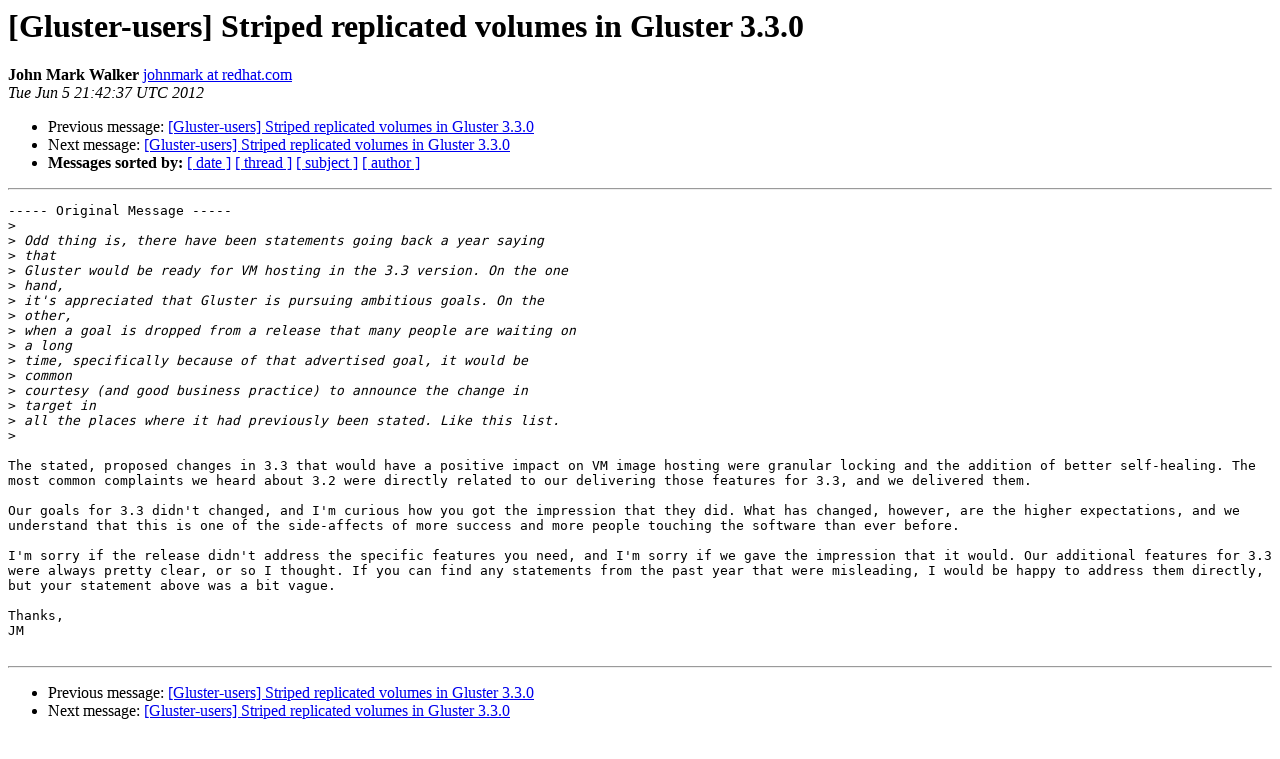

--- FILE ---
content_type: text/html
request_url: https://lists.gluster.org/pipermail/gluster-users/2012-June/010413.html
body_size: 4340
content:
<!DOCTYPE HTML PUBLIC "-//W3C//DTD HTML 4.01 Transitional//EN">
<HTML>
 <HEAD>
   <TITLE> [Gluster-users] Striped replicated volumes in Gluster 3.3.0
   </TITLE>
   <LINK REL="Index" HREF="index.html" >
   <LINK REL="made" HREF="mailto:gluster-users%40gluster.org?Subject=Re:%20Re%3A%20%5BGluster-users%5D%20Striped%20replicated%20volumes%20in%20Gluster%203.3.0&In-Reply-To=%3Cbff7f865-556d-4146-a8f7-3f0f0fd93203%40zmail01.collab.prod.int.phx2.redhat.com%3E">
   <META NAME="robots" CONTENT="index,nofollow">
   <style type="text/css">
       pre {
           white-space: pre-wrap;       /* css-2.1, curent FF, Opera, Safari */
           }
   </style>
   <META http-equiv="Content-Type" content="text/html; charset=us-ascii">
   <LINK REL="Previous"  HREF="010408.html">
   <LINK REL="Next"  HREF="010414.html">
 </HEAD>
 <BODY BGCOLOR="#ffffff">
   <H1>[Gluster-users] Striped replicated volumes in Gluster 3.3.0</H1>
    <B>John Mark Walker</B> 
    <A HREF="mailto:gluster-users%40gluster.org?Subject=Re:%20Re%3A%20%5BGluster-users%5D%20Striped%20replicated%20volumes%20in%20Gluster%203.3.0&In-Reply-To=%3Cbff7f865-556d-4146-a8f7-3f0f0fd93203%40zmail01.collab.prod.int.phx2.redhat.com%3E"
       TITLE="[Gluster-users] Striped replicated volumes in Gluster 3.3.0">johnmark at redhat.com
       </A><BR>
    <I>Tue Jun  5 21:42:37 UTC 2012</I>
    <P><UL>
        <LI>Previous message: <A HREF="010408.html">[Gluster-users] Striped replicated volumes in Gluster 3.3.0
</A></li>
        <LI>Next message: <A HREF="010414.html">[Gluster-users] Striped replicated volumes in Gluster 3.3.0
</A></li>
         <LI> <B>Messages sorted by:</B> 
              <a href="date.html#10413">[ date ]</a>
              <a href="thread.html#10413">[ thread ]</a>
              <a href="subject.html#10413">[ subject ]</a>
              <a href="author.html#10413">[ author ]</a>
         </LI>
       </UL>
    <HR>  
<!--beginarticle-->
<PRE>
----- Original Message -----
&gt;<i> 
</I>&gt;<i> Odd thing is, there have been statements going back a year saying
</I>&gt;<i> that
</I>&gt;<i> Gluster would be ready for VM hosting in the 3.3 version. On the one
</I>&gt;<i> hand,
</I>&gt;<i> it's appreciated that Gluster is pursuing ambitious goals. On the
</I>&gt;<i> other,
</I>&gt;<i> when a goal is dropped from a release that many people are waiting on
</I>&gt;<i> a long
</I>&gt;<i> time, specifically because of that advertised goal, it would be
</I>&gt;<i> common
</I>&gt;<i> courtesy (and good business practice) to announce the change in
</I>&gt;<i> target in
</I>&gt;<i> all the places where it had previously been stated. Like this list.
</I>&gt;<i> 
</I>
The stated, proposed changes in 3.3 that would have a positive impact on VM image hosting were granular locking and the addition of better self-healing. The most common complaints we heard about 3.2 were directly related to our delivering those features for 3.3, and we delivered them. 

Our goals for 3.3 didn't changed, and I'm curious how you got the impression that they did. What has changed, however, are the higher expectations, and we understand that this is one of the side-affects of more success and more people touching the software than ever before. 

I'm sorry if the release didn't address the specific features you need, and I'm sorry if we gave the impression that it would. Our additional features for 3.3 were always pretty clear, or so I thought. If you can find any statements from the past year that were misleading, I would be happy to address them directly, but your statement above was a bit vague. 

Thanks,
JM

</PRE>

<!--endarticle-->
    <HR>
    <P><UL>
        <!--threads-->
	<LI>Previous message: <A HREF="010408.html">[Gluster-users] Striped replicated volumes in Gluster 3.3.0
</A></li>
	<LI>Next message: <A HREF="010414.html">[Gluster-users] Striped replicated volumes in Gluster 3.3.0
</A></li>
         <LI> <B>Messages sorted by:</B> 
              <a href="date.html#10413">[ date ]</a>
              <a href="thread.html#10413">[ thread ]</a>
              <a href="subject.html#10413">[ subject ]</a>
              <a href="author.html#10413">[ author ]</a>
         </LI>
       </UL>

<hr>
<a href="http://supercolony.gluster.org/mailman/listinfo/gluster-users">More information about the Gluster-users
mailing list</a><br>
</body></html>
